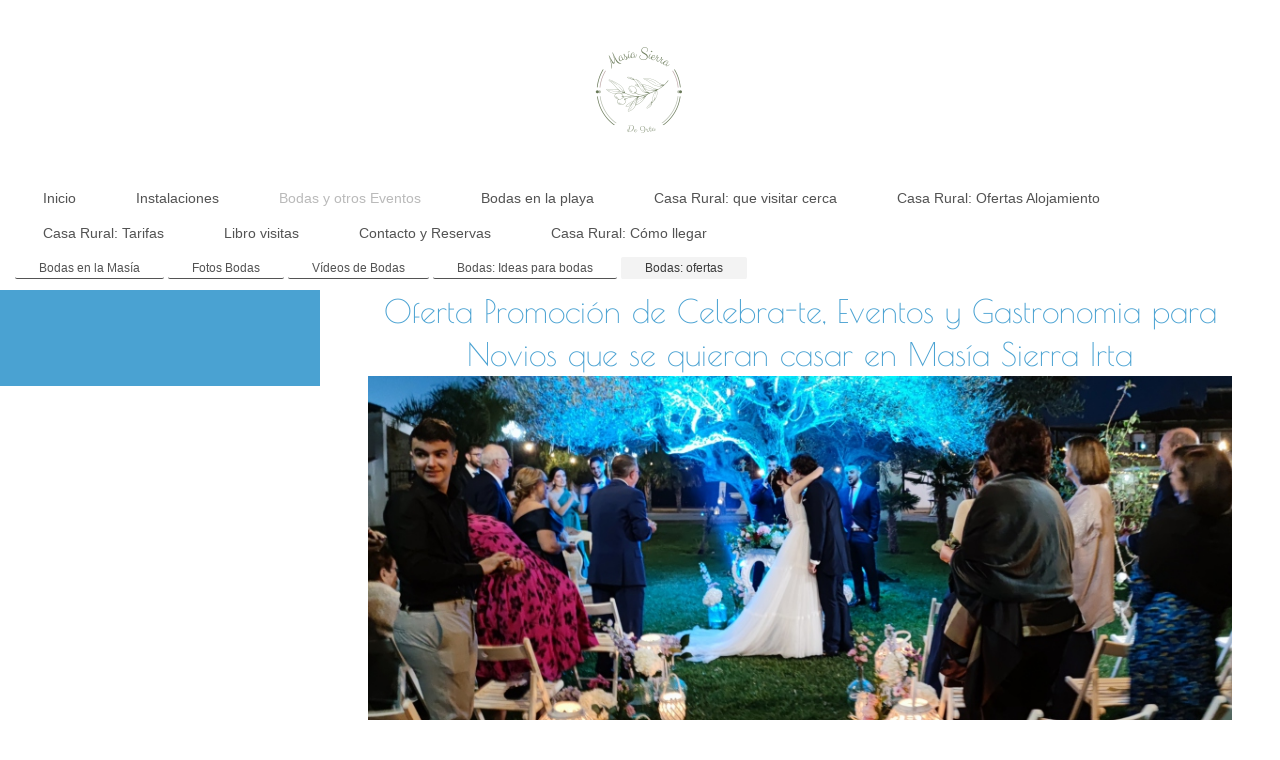

--- FILE ---
content_type: text/html; charset=UTF-8
request_url: https://www.masiasierrairta.com/bodas-y-otros-eventos/bodas-ofertas/
body_size: 5961
content:
<!DOCTYPE html>
<html lang="es"  ><head prefix="og: http://ogp.me/ns# fb: http://ogp.me/ns/fb# business: http://ogp.me/ns/business#">
    <meta http-equiv="Content-Type" content="text/html; charset=utf-8"/>
    <meta name="generator" content="IONOS MyWebsite"/>
        
    <link rel="dns-prefetch" href="//cdn.website-start.de/"/>
    <link rel="dns-prefetch" href="//101.mod.mywebsite-editor.com"/>
    <link rel="dns-prefetch" href="https://101.sb.mywebsite-editor.com/"/>
    <link rel="shortcut icon" href="//cdn.website-start.de/favicon.ico"/>
        <title>Casa Rural Masía Sierra Irta - Bodas: ofertas</title>
    <style type="text/css">@media screen and (max-device-width: 1024px) {.diyw a.switchViewWeb {display: inline !important;}}</style>
    <style type="text/css">@media screen and (min-device-width: 1024px) {
            .mediumScreenDisabled { display:block }
            .smallScreenDisabled { display:block }
        }
        @media screen and (max-device-width: 1024px) { .mediumScreenDisabled { display:none } }
        @media screen and (max-device-width: 568px) { .smallScreenDisabled { display:none } }
                @media screen and (min-width: 1024px) {
            .mobilepreview .mediumScreenDisabled { display:block }
            .mobilepreview .smallScreenDisabled { display:block }
        }
        @media screen and (max-width: 1024px) { .mobilepreview .mediumScreenDisabled { display:none } }
        @media screen and (max-width: 568px) { .mobilepreview .smallScreenDisabled { display:none } }</style>
    <meta name="viewport" content="width=device-width, initial-scale=1, maximum-scale=1, minimal-ui"/>

<meta name="format-detection" content="telephone=no"/>
        <meta name="keywords" content="casas rurales en castellon, alojamiento rural en castellón, vacaciones en castellón, turismo, apartamentos, casas, rural, casa, deportes, actividades, bodas, celebraciones, senderismo, montaña, playa, hotel, alojamiento, vacaciones, boda castellon, bodas en castellon, salones de bodas en castellon, casa rural en castellon, casas rurales en castellon, masías para bodas en Castellón, fincas para bodas en Castellón, ofertas casas rurales Castellón, casas rurales con encanto Castellón, alojamientos rurales Castellón, turismo rural en Castellón, casas rurales Castellón playa, turismo rural castellon, turismo rural en castellon, alojamiento rural castellon, turismo rural castellon interior, castellon turismo rural, masías para bodas en Castellón, fincas para bodas en Castellón, ofertas casas rurales Castellón, casas rurales con encanto Castellón, alojamientos rurales Castellón, turismo rural en Castellón, casas rurales Castellón playa,"/>
            <meta name="description" content="Nueva página"/>
            <meta name="robots" content="index,follow"/>
        <link href="//cdn.website-start.de/templates/2134/style.css?1763478093678" rel="stylesheet" type="text/css"/>
    <link href="https://www.masiasierrairta.com/s/style/theming.css?1710963621" rel="stylesheet" type="text/css"/>
    <link href="//cdn.website-start.de/app/cdn/min/group/web.css?1763478093678" rel="stylesheet" type="text/css"/>
<link href="//cdn.website-start.de/app/cdn/min/moduleserver/css/es_ES/common,facebook,shoppingbasket?1763478093678" rel="stylesheet" type="text/css"/>
    <link href="//cdn.website-start.de/app/cdn/min/group/mobilenavigation.css?1763478093678" rel="stylesheet" type="text/css"/>
    <link href="https://101.sb.mywebsite-editor.com/app/logstate2-css.php?site=496764968&amp;t=1769068893" rel="stylesheet" type="text/css"/>

<script type="text/javascript">
    /* <![CDATA[ */
var stagingMode = '';
    /* ]]> */
</script>
<script src="https://101.sb.mywebsite-editor.com/app/logstate-js.php?site=496764968&amp;t=1769068893"></script>

    <link href="//cdn.website-start.de/templates/2134/print.css?1763478093678" rel="stylesheet" media="print" type="text/css"/>
    <script type="text/javascript">
    /* <![CDATA[ */
    var systemurl = 'https://101.sb.mywebsite-editor.com/';
    var webPath = '/';
    var proxyName = '';
    var webServerName = 'www.masiasierrairta.com';
    var sslServerUrl = 'https://www.masiasierrairta.com';
    var nonSslServerUrl = 'http://www.masiasierrairta.com';
    var webserverProtocol = 'http://';
    var nghScriptsUrlPrefix = '//101.mod.mywebsite-editor.com';
    var sessionNamespace = 'DIY_SB';
    var jimdoData = {
        cdnUrl:  '//cdn.website-start.de/',
        messages: {
            lightBox: {
    image : 'Imagen',
    of: 'de'
}

        },
        isTrial: 0,
        pageId: 1974874    };
    var script_basisID = "496764968";

    diy = window.diy || {};
    diy.web = diy.web || {};

        diy.web.jsBaseUrl = "//cdn.website-start.de/s/build/";

    diy.context = diy.context || {};
    diy.context.type = diy.context.type || 'web';
    /* ]]> */
</script>

<script type="text/javascript" src="//cdn.website-start.de/app/cdn/min/group/web.js?1763478093678" crossorigin="anonymous"></script><script type="text/javascript" src="//cdn.website-start.de/s/build/web.bundle.js?1763478093678" crossorigin="anonymous"></script><script type="text/javascript" src="//cdn.website-start.de/app/cdn/min/group/mobilenavigation.js?1763478093678" crossorigin="anonymous"></script><script src="//cdn.website-start.de/app/cdn/min/moduleserver/js/es_ES/common,facebook,shoppingbasket?1763478093678"></script>
<script type="text/javascript" src="https://cdn.website-start.de/proxy/apps/static/resource/dependencies/"></script><script type="text/javascript">
                    if (typeof require !== 'undefined') {
                        require.config({
                            waitSeconds : 10,
                            baseUrl : 'https://cdn.website-start.de/proxy/apps/static/js/'
                        });
                    }
                </script><script type="text/javascript">if (window.jQuery) {window.jQuery_1and1 = window.jQuery;}</script>
<meta name="google-site-verification" content="dGH7x09qM0FSOpKw-wcKak8mAwLNfUiqWocQTdeSCBc"/>
<script type="text/javascript">if (window.jQuery_1and1) {window.jQuery = window.jQuery_1and1;}</script>
<script type="text/javascript" src="//cdn.website-start.de/app/cdn/min/group/pfcsupport.js?1763478093678" crossorigin="anonymous"></script>    <meta property="og:type" content="business.business"/>
    <meta property="og:url" content="https://www.masiasierrairta.com/bodas-y-otros-eventos/bodas-ofertas/"/>
    <meta property="og:title" content="Casa Rural Masía Sierra Irta - Bodas: ofertas"/>
            <meta property="og:description" content="Nueva página"/>
                <meta property="og:image" content="https://www.masiasierrairta.com/s/misc/logo.png?t=1768904398"/>
        <meta property="business:contact_data:country_name" content="España"/>
    
    
    
    <meta property="business:contact_data:email" content="reservas@masiasierrairta.com"/>
    
    
    
    
</head>


<body class="body diyBgActive  cc-pagemode-default diyfeSidebarLeft diy-layout-fullWidth diy-market-es_ES" data-pageid="1974874" id="page-1974874">
    
    <div class="diyw">
        <div class="diyweb">
<div class="diywebGutter">
<div class="diywebHeader diyfeCA diyfeCA2">

<div class="diywebHeader-item diywebMobileNavigation">

<nav id="diyfeMobileNav" class="diyfeCA diyfeCA2" role="navigation">
    <a title="Abrir/cerrar la navegación">Abrir/cerrar la navegación</a>
    <ul class="mainNav1"><li class=" hasSubNavigation"><a data-page-id="1716834" href="https://www.masiasierrairta.com/" class=" level_1"><span>Inicio</span></a></li><li class=" hasSubNavigation"><a data-page-id="1716835" href="https://www.masiasierrairta.com/instalaciones/" class=" level_1"><span>Instalaciones</span></a><span class="diyfeDropDownSubOpener">&nbsp;</span><div class="diyfeDropDownSubList diyfeCA diyfeCA3"><ul class="mainNav2"><li class=" hasSubNavigation"><a data-page-id="1717866" href="https://www.masiasierrairta.com/instalaciones/la-piscina/" class=" level_2"><span>La piscina</span></a></li><li class=" hasSubNavigation"><a data-page-id="2129843" href="https://www.masiasierrairta.com/instalaciones/carpa-blanca/" class=" level_2"><span>Carpa Blanca</span></a></li><li class=" hasSubNavigation"><a data-page-id="1717876" href="https://www.masiasierrairta.com/instalaciones/carpa-de-madera/" class=" level_2"><span>Carpa de madera</span></a></li><li class=" hasSubNavigation"><a data-page-id="1717877" href="https://www.masiasierrairta.com/instalaciones/habitaciones/" class=" level_2"><span>Habitaciones</span></a></li><li class=" hasSubNavigation"><a data-page-id="1717824" href="https://www.masiasierrairta.com/instalaciones/jardin/" class=" level_2"><span>Jardin</span></a></li><li class=" hasSubNavigation"><a data-page-id="1717855" href="https://www.masiasierrairta.com/instalaciones/la-parcela/" class=" level_2"><span>La parcela</span></a></li><li class=" hasSubNavigation"><a data-page-id="1717872" href="https://www.masiasierrairta.com/instalaciones/terraza-del-1º-piso/" class=" level_2"><span>Terraza del 1º piso</span></a></li><li class=" hasSubNavigation"><a data-page-id="1717873" href="https://www.masiasierrairta.com/instalaciones/porche-acristalado/" class=" level_2"><span>Porche acristalado</span></a></li><li class=" hasSubNavigation"><a data-page-id="1717874" href="https://www.masiasierrairta.com/instalaciones/fuente-mosaico-árabe/" class=" level_2"><span>Fuente Mosaico árabe</span></a></li></ul></div></li><li class="parent hasSubNavigation"><a data-page-id="1717733" href="https://www.masiasierrairta.com/bodas-y-otros-eventos/" class="parent level_1"><span>Bodas y otros Eventos</span></a><span class="diyfeDropDownSubOpener">&nbsp;</span><div class="diyfeDropDownSubList diyfeCA diyfeCA3"><ul class="mainNav2"><li class=" hasSubNavigation"><a data-page-id="1803323" href="https://www.masiasierrairta.com/bodas-y-otros-eventos/bodas-en-la-masía/" class=" level_2"><span>Bodas en la Masía</span></a></li><li class=" hasSubNavigation"><a data-page-id="1717826" href="https://www.masiasierrairta.com/bodas-y-otros-eventos/fotos-bodas/" class=" level_2"><span>Fotos Bodas</span></a></li><li class=" hasSubNavigation"><a data-page-id="2061500" href="https://www.masiasierrairta.com/bodas-y-otros-eventos/vídeos-de-bodas/" class=" level_2"><span>Vídeos de Bodas</span></a></li><li class=" hasSubNavigation"><a data-page-id="1974875" href="https://www.masiasierrairta.com/bodas-y-otros-eventos/bodas-ideas-para-bodas/" class=" level_2"><span>Bodas: Ideas para bodas</span></a></li><li class="current hasSubNavigation"><a data-page-id="1974874" href="https://www.masiasierrairta.com/bodas-y-otros-eventos/bodas-ofertas/" class="current level_2"><span>Bodas: ofertas</span></a></li></ul></div></li><li class=" hasSubNavigation"><a data-page-id="2152741" href="https://www.masiasierrairta.com/bodas-en-la-playa/" class=" level_1"><span>Bodas en la playa</span></a></li><li class=" hasSubNavigation"><a data-page-id="1716836" href="https://www.masiasierrairta.com/casa-rural-que-visitar-cerca/" class=" level_1"><span>Casa Rural: que visitar cerca</span></a><div class="diyfeDropDownSubList diyfeCA diyfeCA3"><ul class="mainNav2"></ul></div></li><li class=" hasSubNavigation"><a data-page-id="1730834" href="https://www.masiasierrairta.com/casa-rural-ofertas-alojamiento/" class=" level_1"><span>Casa Rural: Ofertas Alojamiento</span></a></li><li class=" hasSubNavigation"><a data-page-id="1716838" href="https://www.masiasierrairta.com/casa-rural-tarifas/" class=" level_1"><span>Casa Rural: Tarifas</span></a></li><li class=" hasSubNavigation"><a data-page-id="1716839" href="https://www.masiasierrairta.com/libro-visitas/" class=" level_1"><span>Libro visitas</span></a></li><li class=" hasSubNavigation"><a data-page-id="1716840" href="https://www.masiasierrairta.com/contacto-y-reservas/" class=" level_1"><span>Contacto y Reservas</span></a></li><li class=" hasSubNavigation"><a data-page-id="1716841" href="https://www.masiasierrairta.com/casa-rural-cómo-llegar/" class=" level_1"><span>Casa Rural: Cómo llegar</span></a></li></ul></nav>
</div>
<div class="diywebHeader-item diywebLogoArea">

    <style type="text/css" media="all">
        /* <![CDATA[ */
                .diyw #website-logo {
            text-align: center !important;
                        padding: 0px 0;
                    }
        
                /* ]]> */
    </style>

    <div id="website-logo">
            <a href="https://www.masiasierrairta.com/"><img class="website-logo-image" width="180" src="https://www.masiasierrairta.com/s/misc/logo.png?t=1768904399" alt=""/></a>

            
            </div>


</div>

<div class="diywebHeader-item diywebDesktopNavigation">
<div class="diywebMainNavigation">
<div class="webnavigation"><ul id="mainNav1" class="mainNav1"><li class="navTopItemGroup_1"><a data-page-id="1716834" href="https://www.masiasierrairta.com/" class="level_1"><span>Inicio</span></a></li><li class="navTopItemGroup_2"><a data-page-id="1716835" href="https://www.masiasierrairta.com/instalaciones/" class="level_1"><span>Instalaciones</span></a></li><li class="navTopItemGroup_3"><a data-page-id="1717733" href="https://www.masiasierrairta.com/bodas-y-otros-eventos/" class="parent level_1"><span>Bodas y otros Eventos</span></a></li><li class="navTopItemGroup_4"><a data-page-id="2152741" href="https://www.masiasierrairta.com/bodas-en-la-playa/" class="level_1"><span>Bodas en la playa</span></a></li><li class="navTopItemGroup_5"><a data-page-id="1716836" href="https://www.masiasierrairta.com/casa-rural-que-visitar-cerca/" class="level_1"><span>Casa Rural: que visitar cerca</span></a></li><li class="navTopItemGroup_6"><a data-page-id="1730834" href="https://www.masiasierrairta.com/casa-rural-ofertas-alojamiento/" class="level_1"><span>Casa Rural: Ofertas Alojamiento</span></a></li><li class="navTopItemGroup_7"><a data-page-id="1716838" href="https://www.masiasierrairta.com/casa-rural-tarifas/" class="level_1"><span>Casa Rural: Tarifas</span></a></li><li class="navTopItemGroup_8"><a data-page-id="1716839" href="https://www.masiasierrairta.com/libro-visitas/" class="level_1"><span>Libro visitas</span></a></li><li class="navTopItemGroup_9"><a data-page-id="1716840" href="https://www.masiasierrairta.com/contacto-y-reservas/" class="level_1"><span>Contacto y Reservas</span></a></li><li class="navTopItemGroup_10"><a data-page-id="1716841" href="https://www.masiasierrairta.com/casa-rural-cómo-llegar/" class="level_1"><span>Casa Rural: Cómo llegar</span></a></li></ul></div>
<div class="webnavigation"><ul id="mainNav2" class="mainNav2"><li class="navTopItemGroup_0"><a data-page-id="1803323" href="https://www.masiasierrairta.com/bodas-y-otros-eventos/bodas-en-la-masía/" class="level_2"><span>Bodas en la Masía</span></a></li><li class="navTopItemGroup_0"><a data-page-id="1717826" href="https://www.masiasierrairta.com/bodas-y-otros-eventos/fotos-bodas/" class="level_2"><span>Fotos Bodas</span></a></li><li class="navTopItemGroup_0"><a data-page-id="2061500" href="https://www.masiasierrairta.com/bodas-y-otros-eventos/vídeos-de-bodas/" class="level_2"><span>Vídeos de Bodas</span></a></li><li class="navTopItemGroup_0"><a data-page-id="1974875" href="https://www.masiasierrairta.com/bodas-y-otros-eventos/bodas-ideas-para-bodas/" class="level_2"><span>Bodas: Ideas para bodas</span></a></li><li class="navTopItemGroup_0"><a data-page-id="1974874" href="https://www.masiasierrairta.com/bodas-y-otros-eventos/bodas-ofertas/" class="current level_2"><span>Bodas: ofertas</span></a></li></ul></div>
<div class="webnavigation"></div>
</div>
</div>
</div>
</div>

<div class="diywebContent">
<div class="diywebGutter">
<div class="diywebMain">
<div class="diyfeCA diyfeCA1">

        <div id="content_area">
        	<div id="content_start"></div>
        	
        
        <div id="matrix_2341909" class="sortable-matrix" data-matrixId="2341909"><div class="n module-type-header diyfeLiveArea "> <h1><span class="diyfeDecoration">Oferta Promoción de Celebra-te, Eventos y Gastronomia para Novios que se quieran casar en Masía Sierra Irta</span></h1> </div><div class="n module-type-imageSubtitle diyfeLiveArea "> <div class="clearover imageSubtitle imageFitWidth" id="imageSubtitle-21086596">
    <div class="align-container align-left" style="max-width: 920px">
        <a class="imagewrapper" href="https://www.masiasierrairta.com/s/cc_images/teaserbox_45717227.jpg?t=1637003759" rel="lightbox[21086596]" title="Nuestra carpa preparada para la celebración de la boda">
            <img id="image_45717227" src="https://www.masiasierrairta.com/s/cc_images/cache_45717227.jpg?t=1637003759" alt="" style="max-width: 920px; height:auto"/>
        </a>

                <span class="caption">Nuestra carpa preparada para la celebración de la boda</span>
        
    </div>

</div>

<script type="text/javascript">
//<![CDATA[
jQuery(function($) {
    var $target = $('#imageSubtitle-21086596');

    if ($.fn.swipebox && Modernizr.touch) {
        $target
            .find('a[rel*="lightbox"]')
            .addClass('swipebox')
            .swipebox();
    } else {
        $target.tinyLightbox({
            item: 'a[rel*="lightbox"]',
            cycle: false,
            hideNavigation: true
        });
    }
});
//]]>
</script>
 </div><div class="n module-type-text diyfeLiveArea "> <p><strong><span style="font-size:14.0pt;">Tu Boda todo Incluido</span></strong></p>
<p> </p>
<p> </p> </div><div class="n module-type-text diyfeLiveArea "> <p style="margin:0px 0px 10px;padding:0px;border:0px;font-family:Open Sans, Helvetica, Arial;font-stretch:inherit;line-height:27px;font-size:14px;vertical-align:baseline;color:rgb(68, 68, 68);">
 </p>
<p style="margin:0px 0px 10px;padding:0px;border:0px;font-family:Open Sans, Helvetica, Arial;font-stretch:inherit;line-height:27px;font-size:14px;vertical-align:baseline;color:rgb(68, 68, 68);">
Celebra-te, Eventos y Gastronomia, ofrece un menú promoción para los novios que se quieran casar en Masía Sierra Irta,..</p>
<p style="margin:0px 0px 10px;padding:0px;border:0px;font-family:Open Sans, Helvetica, Arial;font-stretch:inherit;line-height:27px;font-size:14px;vertical-align:baseline;color:rgb(68, 68, 68);">
Cocina propia elaborada en nuestro propio establecimiento con nuestro Chef y su equipo de cocina.</p>
<p style="margin:0px 0px 10px;padding:0px;border:0px;font-family:Open Sans, Helvetica, Arial;font-stretch:inherit;line-height:27px;font-size:14px;vertical-align:baseline;color:rgb(68, 68, 68);">
Disponemos de dos menús. El precio del menú A es de 89 € y el menú B es de 98 €.</p>
<p style="margin:0px 0px 10px;padding:0px;border:0px;font-family:Open Sans, Helvetica, Arial;font-stretch:inherit;line-height:27px;font-size:14px;vertical-align:baseline;color:rgb(68, 68, 68);">
Incluye:</p>
<ul>
<li style="padding:0px;border:0px;font-family:Open Sans, Helvetica, Arial;font-style:inherit;font-variant:inherit;font-weight:inherit;font-stretch:inherit;line-height:23.8px;font-size:14px;vertical-align:baseline;list-style:none;">
Masía en exclusividad, sin compartir con ninguna otra boda o celebración, donde podrá tener toda la intimidad que requiere un día tan especial como el de su boda. Es ideal para hacer celebraciones al
aire libre, ya que tenemos un gran jardín. Tenemos 13 habitaciones, donde podrán alojarse los novios y las personas de más confianza, con una habitación especial para los novios.</li>
<li style="padding:0px;border:0px;font-family:Open Sans, Helvetica, Arial;font-style:inherit;font-variant:inherit;font-weight:inherit;font-stretch:inherit;line-height:23.8px;font-size:14px;vertical-align:baseline;list-style:none;">
Regalo de la habitación nupcial.</li>
<li style="padding:0px;border:0px;font-family:Open Sans, Helvetica, Arial;font-style:inherit;font-variant:inherit;font-weight:inherit;font-stretch:inherit;line-height:23.8px;font-size:14px;vertical-align:baseline;list-style:none;">
Montaje de la ceremonia civil en los espacios de la Masía.</li>
<li style="padding:0px;border:0px;font-family:Open Sans, Helvetica, Arial;font-style:inherit;font-variant:inherit;font-weight:inherit;font-stretch:inherit;line-height:23.8px;font-size:14px;vertical-align:baseline;list-style:none;">
Disco móvil durante 3 horas. Podrá contratar mas horas si lo desea. </li>
<li style="padding:0px;border:0px;font-family:Open Sans, Helvetica, Arial;font-style:inherit;font-variant:inherit;font-weight:inherit;font-stretch:inherit;line-height:23.8px;font-size:14px;vertical-align:baseline;list-style:none;">
Barra libre primeras marcas con discomóvil (5 horas por 12 € pp).</li>
<li style="padding:0px;border:0px;font-family:Open Sans, Helvetica, Arial;font-style:inherit;font-variant:inherit;font-weight:inherit;font-stretch:inherit;line-height:23.8px;font-size:14px;vertical-align:baseline;list-style:none;">
Sonorización durante todo el evento.</li>
<li style="padding:0px;border:0px;font-family:Open Sans, Helvetica, Arial;font-style:inherit;font-variant:inherit;font-weight:inherit;font-stretch:inherit;line-height:23.8px;font-size:14px;vertical-align:baseline;list-style:none;">
Cóctel con bebida ilimitada.</li>
<li style="padding:0px;border:0px;font-family:Open Sans, Helvetica, Arial;font-style:inherit;font-variant:inherit;font-weight:inherit;font-stretch:inherit;line-height:23.8px;font-size:14px;vertical-align:baseline;list-style:none;">
Minutas y seating personalizado.</li>
<li style="padding:0px;border:0px;font-family:Open Sans, Helvetica, Arial;font-style:inherit;font-variant:inherit;font-weight:inherit;font-stretch:inherit;line-height:23.8px;font-size:14px;vertical-align:baseline;list-style:none;">
Menú. Cocina propia. Aunque trabajamos con unos menús pre-establecidos, nuestro menú es flexible y configurable de acuerdo a sus gustos y necesidades. Bebida ilimitada.</li>
<li style="padding:0px;border:0px;font-family:Open Sans, Helvetica, Arial;font-style:inherit;font-variant:inherit;font-weight:inherit;font-stretch:inherit;line-height:23.8px;font-size:14px;vertical-align:baseline;list-style:none;">
Pack de autobús de 54 plazas cada 100 invitados, Candy Bar y barra de mojitos desde 1200 €..</li>
<li style="padding:0px;border:0px;font-family:Open Sans, Helvetica, Arial;font-style:inherit;font-variant:inherit;font-weight:inherit;font-stretch:inherit;line-height:23.8px;font-size:14px;vertical-align:baseline;list-style:none;">
Asesoramiento de Wedding Planner + coordinación el día de la boda.</li>
<li style="padding:0px;border:0px;font-family:Open Sans, Helvetica, Arial;font-style:inherit;font-variant:inherit;font-weight:inherit;font-stretch:inherit;line-height:23.8px;font-size:14px;vertical-align:baseline;list-style:none;">
Decoración de espacios y centro de mesa, menos las flores.</li>
<li style="padding:0px;border:0px;font-family:Open Sans, Helvetica, Arial;font-style:inherit;font-variant:inherit;font-weight:inherit;font-stretch:inherit;line-height:23.8px;font-size:14px;vertical-align:baseline;list-style:none;">
Prueba del menú para dos personas.</li>
<li style="padding:0px;border:0px;font-family:Open Sans, Helvetica, Arial;font-style:inherit;font-variant:inherit;font-weight:inherit;font-stretch:inherit;line-height:23.8px;font-size:14px;vertical-align:baseline;list-style:none;">
Ceremonia en la playa por 400 €.</li>
<li style="padding:0px;border:0px;font-family:Open Sans, Helvetica, Arial;font-style:inherit;font-variant:inherit;font-weight:inherit;font-stretch:inherit;line-height:23.8px;font-size:14px;vertical-align:baseline;list-style:none;">
Podrá contratar hasta 12 habitaciones mas al precio de 35 € por persona y noche.</li>
</ul>
<p style="margin:0px 0px 10px;padding:0px;border:0px;font-family:Open Sans, Helvetica, Arial;font-stretch:inherit;line-height:27px;font-size:14px;vertical-align:baseline;color:rgb(68, 68, 68);">
<span style="font-family: inherit; font-style: inherit; font-variant: inherit; font-weight: inherit; padding: 0px; border: 0px; font-stretch: inherit; vertical-align: baseline;"><span style="font-family:inherit;">Podrá configurar su boda como lo desee, Ibicenca, Hawaiana, Campestre, </span></span><span style="font-family: inherit; font-style: inherit; font-variant: inherit; font-weight: inherit; padding: 0px; border: 0px; font-stretch: inherit; vertical-align: baseline;"><span style="font-family:inherit;">Clásica, Formal, Informal, temática, etc. La empresa </span></span><span style="background-color:rgba(255, 255, 255, 0.9);"><span style="font-size:14px;"><span style="font-family:open sans,helvetica,arial;"><span style="color:#444444;">Celebra-te, Eventos y Gastronomia,</span></span></span></span> <span style="font-family: inherit; font-style: inherit; font-variant: inherit; font-weight: inherit; padding: 0px; border: 0px; font-stretch: inherit; vertical-align: baseline;"><span style="font-family:inherit;">le ayudará en los preprativos.</span></span></p>
<p style="margin:0px 0px 10px;padding:0px;border:0px;font-family:Open Sans, Helvetica, Arial;font-stretch:inherit;line-height:27px;font-size:14px;vertical-align:baseline;color:rgb(68, 68, 68);">
<span style="font-family: inherit; font-style: inherit; font-variant-ligatures: inherit; font-variant-caps: inherit; font-weight: inherit;">Solicite información. 691203632</span></p>
<p style="margin:0px 0px 10px;padding:0px;border:0px;font-family:Open Sans, Helvetica, Arial;font-stretch:inherit;line-height:27px;font-size:14px;vertical-align:baseline;color:rgb(68, 68, 68);">
 </p>
<p> </p> </div></div>
        
        
        </div>
</div>
</div>
<div class="diywebSecondary diyfeCA diyfeCA3">
<div class="diywebGutter">
<div id="matrix_1761795" class="sortable-matrix" data-matrixId="1761795"><div class="n module-type-remoteModule-facebook diyfeLiveArea ">             <div id="modul_12312607_content"><div id="NGH12312607_main">
    <div class="facebook-content">
            </div>
</div>
</div><script>/* <![CDATA[ */var __NGHModuleInstanceData12312607 = __NGHModuleInstanceData12312607 || {};__NGHModuleInstanceData12312607.server = 'http://101.mod.mywebsite-editor.com';__NGHModuleInstanceData12312607.data_web = {};var m = mm[12312607] = new Facebook(12312607,87769,'facebook');if (m.initView_main != null) m.initView_main();/* ]]> */</script>
         </div></div>
</div>

</div>
</div>
</div>


<div class="diywebGutter">
<div class="diywebFooter diyfeCA diyfeCA4">
<div class="diywebGutter">
<div id="contentfooter">
    <div class="leftrow">
                        <a rel="nofollow" href="javascript:window.print();">
                    <img class="inline" height="14" width="18" src="//cdn.website-start.de/s/img/cc/printer.gif" alt=""/>
                    Versión para imprimir                </a> <span class="footer-separator">|</span>
                <a href="https://www.masiasierrairta.com/sitemap/">Mapa del sitio</a>
                        <br/> Casa Rural Masia Sierra Irta Calle Matadero s/n y Camino Bassa Llona s/n 12570 Alcala de Xivert Castellón
            </div>
    <script type="text/javascript">
        window.diy.ux.Captcha.locales = {
            generateNewCode: 'Generar nuevo código',
            enterCode: 'Introduce el código.'
        };
        window.diy.ux.Cap2.locales = {
            generateNewCode: 'Generar nuevo código',
            enterCode: 'Introduce el código.'
        };
    </script>
    <div class="rightrow">
                    <span class="loggedout">
                <a rel="nofollow" id="login" href="https://login.1and1-editor.com/496764968/www.masiasierrairta.com/es?pageId=1974874">
                    Iniciar sesión                </a>
            </span>
                <p><a class="diyw switchViewWeb" href="javascript:switchView('desktop');">Vista Web</a><a class="diyw switchViewMobile" href="javascript:switchView('mobile');">Vista Móvil</a></p>
                <span class="loggedin">
            <a rel="nofollow" id="logout" href="https://101.sb.mywebsite-editor.com/app/cms/logout.php">Cerrar sesión</a> <span class="footer-separator">|</span>
            <a rel="nofollow" id="edit" href="https://101.sb.mywebsite-editor.com/app/496764968/1974874/">Editar página</a>
        </span>
    </div>
</div>
            <div id="loginbox" class="hidden">
                <script type="text/javascript">
                    /* <![CDATA[ */
                    function forgotpw_popup() {
                        var url = 'https://contrasena.1and1.es/xml/request/RequestStart';
                        fenster = window.open(url, "fenster1", "width=600,height=400,status=yes,scrollbars=yes,resizable=yes");
                        // IE8 doesn't return the window reference instantly or at all.
                        // It may appear the call failed and fenster is null
                        if (fenster && fenster.focus) {
                            fenster.focus();
                        }
                    }
                    /* ]]> */
                </script>
                                <img class="logo" src="//cdn.website-start.de/s/img/logo.gif" alt="IONOS" title="IONOS"/>

                <div id="loginboxOuter"></div>
            </div>
        

</div>
</div>
</div>
</div>
    </div>

    
    </body>


<!-- rendered at Tue, 20 Jan 2026 11:19:59 +0100 -->
</html>
